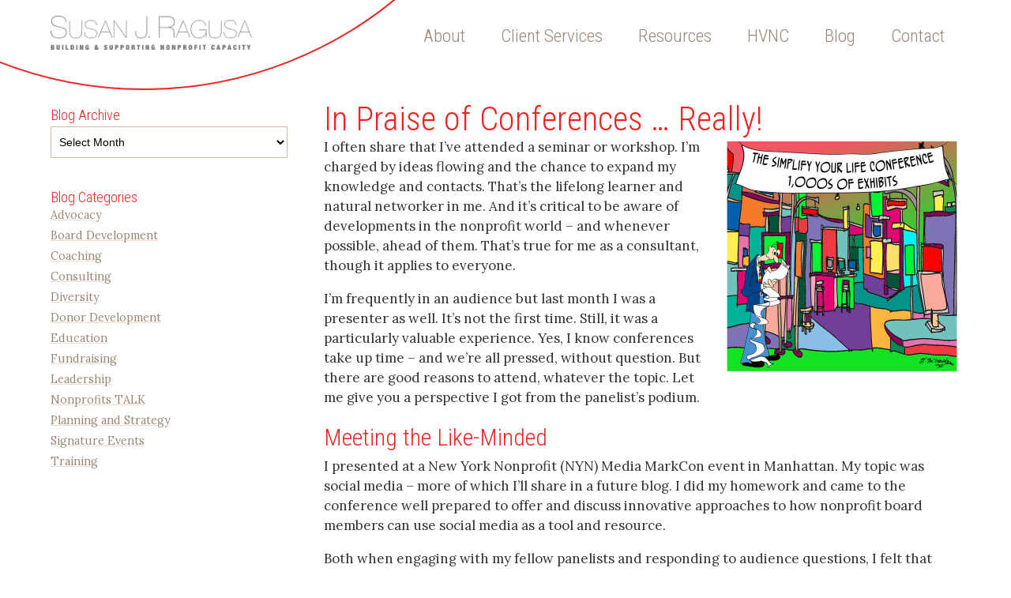

--- FILE ---
content_type: text/html; charset=UTF-8
request_url: https://susanjragusa.com/in-praise-of-conferences-really/
body_size: 8724
content:
<!DOCTYPE html>
<html lang="en" class="post-template-default single single-post postid-4008 single-format-standard elementor-default">
<head>

	<meta charset="utf-8">
	<meta name="viewport" content="width=device-width">
	<title>In Praise of Conferences … Really! - Susan J. Ragusa</title>
	
	<meta name='robots' content='index, follow, max-image-preview:large, max-snippet:-1, max-video-preview:-1' />

	<!-- This site is optimized with the Yoast SEO plugin v17.9 - https://yoast.com/wordpress/plugins/seo/ -->
	<link rel="canonical" href="https://susanjragusa.com/in-praise-of-conferences-really/" />
	<meta property="og:locale" content="en_US" />
	<meta property="og:type" content="article" />
	<meta property="og:title" content="In Praise of Conferences … Really! - Susan J. Ragusa" />
	<meta property="og:description" content="I often share that I’ve attended a seminar or workshop. I’m charged by ideas flowing and the chance to expand my knowledge and contacts. That’s the lifelong learner and natural networker in me. And it’s critical to be aware of developments in the nonprofit world – and whenever possible, ahead of them. That’s true for [&hellip;]" />
	<meta property="og:url" content="https://susanjragusa.com/in-praise-of-conferences-really/" />
	<meta property="og:site_name" content="Susan J. Ragusa" />
	<meta property="article:published_time" content="2015-10-18T16:16:05+00:00" />
	<meta property="article:modified_time" content="2017-10-04T00:06:49+00:00" />
	<meta property="og:image" content="https://susanjragusa.com/wp-content/uploads/260387_tmcn4486_hi-300x300.jpg" />
	<meta name="twitter:card" content="summary" />
	<meta name="twitter:label1" content="Written by" />
	<meta name="twitter:data1" content="susanjragusa" />
	<meta name="twitter:label2" content="Est. reading time" />
	<meta name="twitter:data2" content="3 minutes" />
	<script type="application/ld+json" class="yoast-schema-graph">{"@context":"https://schema.org","@graph":[{"@type":"WebSite","@id":"https://susanjragusa.com/#website","url":"https://susanjragusa.com/","name":"Susan J. Ragusa","description":"Enabling Nonprofits to Thrive","potentialAction":[{"@type":"SearchAction","target":{"@type":"EntryPoint","urlTemplate":"https://susanjragusa.com/?s={search_term_string}"},"query-input":"required name=search_term_string"}],"inLanguage":"en-US"},{"@type":"ImageObject","@id":"https://susanjragusa.com/in-praise-of-conferences-really/#primaryimage","inLanguage":"en-US","url":"https://susanjragusa.com/wp-content/uploads/260387_tmcn4486_hi-300x300.jpg","contentUrl":"https://susanjragusa.com/wp-content/uploads/260387_tmcn4486_hi-300x300.jpg"},{"@type":"WebPage","@id":"https://susanjragusa.com/in-praise-of-conferences-really/#webpage","url":"https://susanjragusa.com/in-praise-of-conferences-really/","name":"In Praise of Conferences \u2026 Really! - Susan J. Ragusa","isPartOf":{"@id":"https://susanjragusa.com/#website"},"primaryImageOfPage":{"@id":"https://susanjragusa.com/in-praise-of-conferences-really/#primaryimage"},"datePublished":"2015-10-18T16:16:05+00:00","dateModified":"2017-10-04T00:06:49+00:00","author":{"@id":"https://susanjragusa.com/#/schema/person/d5ca3bf846f51b2e81a5ad8e118667da"},"breadcrumb":{"@id":"https://susanjragusa.com/in-praise-of-conferences-really/#breadcrumb"},"inLanguage":"en-US","potentialAction":[{"@type":"ReadAction","target":["https://susanjragusa.com/in-praise-of-conferences-really/"]}]},{"@type":"BreadcrumbList","@id":"https://susanjragusa.com/in-praise-of-conferences-really/#breadcrumb","itemListElement":[{"@type":"ListItem","position":1,"name":"Home","item":"https://susanjragusa.com/"},{"@type":"ListItem","position":2,"name":"Blog","item":"https://susanjragusa.com/blog/"},{"@type":"ListItem","position":3,"name":"In Praise of Conferences \u2026 Really!"}]},{"@type":"Person","@id":"https://susanjragusa.com/#/schema/person/d5ca3bf846f51b2e81a5ad8e118667da","name":"susanjragusa","image":{"@type":"ImageObject","@id":"https://susanjragusa.com/#personlogo","inLanguage":"en-US","url":"https://secure.gravatar.com/avatar/aac383394105b483b8bf860c15da2400?s=96&d=mm&r=g","contentUrl":"https://secure.gravatar.com/avatar/aac383394105b483b8bf860c15da2400?s=96&d=mm&r=g","caption":"susanjragusa"},"url":"https://susanjragusa.com/author/susanjragusa/"}]}</script>
	<!-- / Yoast SEO plugin. -->


<link rel='dns-prefetch' href='//ajax.googleapis.com' />
<link rel='dns-prefetch' href='//fonts.googleapis.com' />
<link rel='dns-prefetch' href='//use.fontawesome.com' />
<link rel='dns-prefetch' href='//s.w.org' />
<link rel="alternate" type="application/rss+xml" title="Susan J. Ragusa &raquo; In Praise of Conferences … Really! Comments Feed" href="https://susanjragusa.com/in-praise-of-conferences-really/feed/" />
		<!-- This site uses the Google Analytics by MonsterInsights plugin v9.11.1 - Using Analytics tracking - https://www.monsterinsights.com/ -->
		<!-- Note: MonsterInsights is not currently configured on this site. The site owner needs to authenticate with Google Analytics in the MonsterInsights settings panel. -->
					<!-- No tracking code set -->
				<!-- / Google Analytics by MonsterInsights -->
		<script type="text/javascript">
window._wpemojiSettings = {"baseUrl":"https:\/\/s.w.org\/images\/core\/emoji\/13.1.0\/72x72\/","ext":".png","svgUrl":"https:\/\/s.w.org\/images\/core\/emoji\/13.1.0\/svg\/","svgExt":".svg","source":{"concatemoji":"https:\/\/susanjragusa.com\/wp-includes\/js\/wp-emoji-release.min.js?ver=5.9.12"}};
/*! This file is auto-generated */
!function(e,a,t){var n,r,o,i=a.createElement("canvas"),p=i.getContext&&i.getContext("2d");function s(e,t){var a=String.fromCharCode;p.clearRect(0,0,i.width,i.height),p.fillText(a.apply(this,e),0,0);e=i.toDataURL();return p.clearRect(0,0,i.width,i.height),p.fillText(a.apply(this,t),0,0),e===i.toDataURL()}function c(e){var t=a.createElement("script");t.src=e,t.defer=t.type="text/javascript",a.getElementsByTagName("head")[0].appendChild(t)}for(o=Array("flag","emoji"),t.supports={everything:!0,everythingExceptFlag:!0},r=0;r<o.length;r++)t.supports[o[r]]=function(e){if(!p||!p.fillText)return!1;switch(p.textBaseline="top",p.font="600 32px Arial",e){case"flag":return s([127987,65039,8205,9895,65039],[127987,65039,8203,9895,65039])?!1:!s([55356,56826,55356,56819],[55356,56826,8203,55356,56819])&&!s([55356,57332,56128,56423,56128,56418,56128,56421,56128,56430,56128,56423,56128,56447],[55356,57332,8203,56128,56423,8203,56128,56418,8203,56128,56421,8203,56128,56430,8203,56128,56423,8203,56128,56447]);case"emoji":return!s([10084,65039,8205,55357,56613],[10084,65039,8203,55357,56613])}return!1}(o[r]),t.supports.everything=t.supports.everything&&t.supports[o[r]],"flag"!==o[r]&&(t.supports.everythingExceptFlag=t.supports.everythingExceptFlag&&t.supports[o[r]]);t.supports.everythingExceptFlag=t.supports.everythingExceptFlag&&!t.supports.flag,t.DOMReady=!1,t.readyCallback=function(){t.DOMReady=!0},t.supports.everything||(n=function(){t.readyCallback()},a.addEventListener?(a.addEventListener("DOMContentLoaded",n,!1),e.addEventListener("load",n,!1)):(e.attachEvent("onload",n),a.attachEvent("onreadystatechange",function(){"complete"===a.readyState&&t.readyCallback()})),(n=t.source||{}).concatemoji?c(n.concatemoji):n.wpemoji&&n.twemoji&&(c(n.twemoji),c(n.wpemoji)))}(window,document,window._wpemojiSettings);
</script>
<style type="text/css">
img.wp-smiley,
img.emoji {
	display: inline !important;
	border: none !important;
	box-shadow: none !important;
	height: 1em !important;
	width: 1em !important;
	margin: 0 0.07em !important;
	vertical-align: -0.1em !important;
	background: none !important;
	padding: 0 !important;
}
</style>
	<link rel='stylesheet' id='wp-block-library-css'  href='https://susanjragusa.com/wp-includes/css/dist/block-library/style.min.css?ver=5.9.12' type='text/css' media='all' />
<style id='global-styles-inline-css' type='text/css'>
body{--wp--preset--color--black: #000000;--wp--preset--color--cyan-bluish-gray: #abb8c3;--wp--preset--color--white: #ffffff;--wp--preset--color--pale-pink: #f78da7;--wp--preset--color--vivid-red: #cf2e2e;--wp--preset--color--luminous-vivid-orange: #ff6900;--wp--preset--color--luminous-vivid-amber: #fcb900;--wp--preset--color--light-green-cyan: #7bdcb5;--wp--preset--color--vivid-green-cyan: #00d084;--wp--preset--color--pale-cyan-blue: #8ed1fc;--wp--preset--color--vivid-cyan-blue: #0693e3;--wp--preset--color--vivid-purple: #9b51e0;--wp--preset--gradient--vivid-cyan-blue-to-vivid-purple: linear-gradient(135deg,rgba(6,147,227,1) 0%,rgb(155,81,224) 100%);--wp--preset--gradient--light-green-cyan-to-vivid-green-cyan: linear-gradient(135deg,rgb(122,220,180) 0%,rgb(0,208,130) 100%);--wp--preset--gradient--luminous-vivid-amber-to-luminous-vivid-orange: linear-gradient(135deg,rgba(252,185,0,1) 0%,rgba(255,105,0,1) 100%);--wp--preset--gradient--luminous-vivid-orange-to-vivid-red: linear-gradient(135deg,rgba(255,105,0,1) 0%,rgb(207,46,46) 100%);--wp--preset--gradient--very-light-gray-to-cyan-bluish-gray: linear-gradient(135deg,rgb(238,238,238) 0%,rgb(169,184,195) 100%);--wp--preset--gradient--cool-to-warm-spectrum: linear-gradient(135deg,rgb(74,234,220) 0%,rgb(151,120,209) 20%,rgb(207,42,186) 40%,rgb(238,44,130) 60%,rgb(251,105,98) 80%,rgb(254,248,76) 100%);--wp--preset--gradient--blush-light-purple: linear-gradient(135deg,rgb(255,206,236) 0%,rgb(152,150,240) 100%);--wp--preset--gradient--blush-bordeaux: linear-gradient(135deg,rgb(254,205,165) 0%,rgb(254,45,45) 50%,rgb(107,0,62) 100%);--wp--preset--gradient--luminous-dusk: linear-gradient(135deg,rgb(255,203,112) 0%,rgb(199,81,192) 50%,rgb(65,88,208) 100%);--wp--preset--gradient--pale-ocean: linear-gradient(135deg,rgb(255,245,203) 0%,rgb(182,227,212) 50%,rgb(51,167,181) 100%);--wp--preset--gradient--electric-grass: linear-gradient(135deg,rgb(202,248,128) 0%,rgb(113,206,126) 100%);--wp--preset--gradient--midnight: linear-gradient(135deg,rgb(2,3,129) 0%,rgb(40,116,252) 100%);--wp--preset--duotone--dark-grayscale: url('#wp-duotone-dark-grayscale');--wp--preset--duotone--grayscale: url('#wp-duotone-grayscale');--wp--preset--duotone--purple-yellow: url('#wp-duotone-purple-yellow');--wp--preset--duotone--blue-red: url('#wp-duotone-blue-red');--wp--preset--duotone--midnight: url('#wp-duotone-midnight');--wp--preset--duotone--magenta-yellow: url('#wp-duotone-magenta-yellow');--wp--preset--duotone--purple-green: url('#wp-duotone-purple-green');--wp--preset--duotone--blue-orange: url('#wp-duotone-blue-orange');--wp--preset--font-size--small: 13px;--wp--preset--font-size--medium: 20px;--wp--preset--font-size--large: 36px;--wp--preset--font-size--x-large: 42px;}.has-black-color{color: var(--wp--preset--color--black) !important;}.has-cyan-bluish-gray-color{color: var(--wp--preset--color--cyan-bluish-gray) !important;}.has-white-color{color: var(--wp--preset--color--white) !important;}.has-pale-pink-color{color: var(--wp--preset--color--pale-pink) !important;}.has-vivid-red-color{color: var(--wp--preset--color--vivid-red) !important;}.has-luminous-vivid-orange-color{color: var(--wp--preset--color--luminous-vivid-orange) !important;}.has-luminous-vivid-amber-color{color: var(--wp--preset--color--luminous-vivid-amber) !important;}.has-light-green-cyan-color{color: var(--wp--preset--color--light-green-cyan) !important;}.has-vivid-green-cyan-color{color: var(--wp--preset--color--vivid-green-cyan) !important;}.has-pale-cyan-blue-color{color: var(--wp--preset--color--pale-cyan-blue) !important;}.has-vivid-cyan-blue-color{color: var(--wp--preset--color--vivid-cyan-blue) !important;}.has-vivid-purple-color{color: var(--wp--preset--color--vivid-purple) !important;}.has-black-background-color{background-color: var(--wp--preset--color--black) !important;}.has-cyan-bluish-gray-background-color{background-color: var(--wp--preset--color--cyan-bluish-gray) !important;}.has-white-background-color{background-color: var(--wp--preset--color--white) !important;}.has-pale-pink-background-color{background-color: var(--wp--preset--color--pale-pink) !important;}.has-vivid-red-background-color{background-color: var(--wp--preset--color--vivid-red) !important;}.has-luminous-vivid-orange-background-color{background-color: var(--wp--preset--color--luminous-vivid-orange) !important;}.has-luminous-vivid-amber-background-color{background-color: var(--wp--preset--color--luminous-vivid-amber) !important;}.has-light-green-cyan-background-color{background-color: var(--wp--preset--color--light-green-cyan) !important;}.has-vivid-green-cyan-background-color{background-color: var(--wp--preset--color--vivid-green-cyan) !important;}.has-pale-cyan-blue-background-color{background-color: var(--wp--preset--color--pale-cyan-blue) !important;}.has-vivid-cyan-blue-background-color{background-color: var(--wp--preset--color--vivid-cyan-blue) !important;}.has-vivid-purple-background-color{background-color: var(--wp--preset--color--vivid-purple) !important;}.has-black-border-color{border-color: var(--wp--preset--color--black) !important;}.has-cyan-bluish-gray-border-color{border-color: var(--wp--preset--color--cyan-bluish-gray) !important;}.has-white-border-color{border-color: var(--wp--preset--color--white) !important;}.has-pale-pink-border-color{border-color: var(--wp--preset--color--pale-pink) !important;}.has-vivid-red-border-color{border-color: var(--wp--preset--color--vivid-red) !important;}.has-luminous-vivid-orange-border-color{border-color: var(--wp--preset--color--luminous-vivid-orange) !important;}.has-luminous-vivid-amber-border-color{border-color: var(--wp--preset--color--luminous-vivid-amber) !important;}.has-light-green-cyan-border-color{border-color: var(--wp--preset--color--light-green-cyan) !important;}.has-vivid-green-cyan-border-color{border-color: var(--wp--preset--color--vivid-green-cyan) !important;}.has-pale-cyan-blue-border-color{border-color: var(--wp--preset--color--pale-cyan-blue) !important;}.has-vivid-cyan-blue-border-color{border-color: var(--wp--preset--color--vivid-cyan-blue) !important;}.has-vivid-purple-border-color{border-color: var(--wp--preset--color--vivid-purple) !important;}.has-vivid-cyan-blue-to-vivid-purple-gradient-background{background: var(--wp--preset--gradient--vivid-cyan-blue-to-vivid-purple) !important;}.has-light-green-cyan-to-vivid-green-cyan-gradient-background{background: var(--wp--preset--gradient--light-green-cyan-to-vivid-green-cyan) !important;}.has-luminous-vivid-amber-to-luminous-vivid-orange-gradient-background{background: var(--wp--preset--gradient--luminous-vivid-amber-to-luminous-vivid-orange) !important;}.has-luminous-vivid-orange-to-vivid-red-gradient-background{background: var(--wp--preset--gradient--luminous-vivid-orange-to-vivid-red) !important;}.has-very-light-gray-to-cyan-bluish-gray-gradient-background{background: var(--wp--preset--gradient--very-light-gray-to-cyan-bluish-gray) !important;}.has-cool-to-warm-spectrum-gradient-background{background: var(--wp--preset--gradient--cool-to-warm-spectrum) !important;}.has-blush-light-purple-gradient-background{background: var(--wp--preset--gradient--blush-light-purple) !important;}.has-blush-bordeaux-gradient-background{background: var(--wp--preset--gradient--blush-bordeaux) !important;}.has-luminous-dusk-gradient-background{background: var(--wp--preset--gradient--luminous-dusk) !important;}.has-pale-ocean-gradient-background{background: var(--wp--preset--gradient--pale-ocean) !important;}.has-electric-grass-gradient-background{background: var(--wp--preset--gradient--electric-grass) !important;}.has-midnight-gradient-background{background: var(--wp--preset--gradient--midnight) !important;}.has-small-font-size{font-size: var(--wp--preset--font-size--small) !important;}.has-medium-font-size{font-size: var(--wp--preset--font-size--medium) !important;}.has-large-font-size{font-size: var(--wp--preset--font-size--large) !important;}.has-x-large-font-size{font-size: var(--wp--preset--font-size--x-large) !important;}
</style>
<link rel='stylesheet' id='fb0dfa1dd-css'  href='https://susanjragusa.com/wp-content/uploads/essential-addons-elementor/734e5f942.min.css?ver=1769018915' type='text/css' media='all' />
<link rel='stylesheet' id='google-fonts-css'  href='//fonts.googleapis.com/css?family=Droid+Sans%3A400%2C700&#038;ver=5.9.12' type='text/css' media='all' />
<link rel='stylesheet' id='font-awesome-css'  href='https://susanjragusa.com/wp-content/plugins/elementor/assets/lib/font-awesome/css/font-awesome.min.css?ver=4.7.0' type='text/css' media='all' />
<link rel='stylesheet' id='style-css'  href='https://susanjragusa.com/wp-content/themes/queryblank/style.css?ver=5.9.12' type='text/css' media='all' />
<link rel='stylesheet' id='bfa-font-awesome-css'  href='https://use.fontawesome.com/releases/v5.15.4/css/all.css?ver=2.0.1' type='text/css' media='all' />
<link rel='stylesheet' id='bfa-font-awesome-v4-shim-css'  href='https://use.fontawesome.com/releases/v5.15.4/css/v4-shims.css?ver=2.0.1' type='text/css' media='all' />
<style id='bfa-font-awesome-v4-shim-inline-css' type='text/css'>

			@font-face {
				font-family: 'FontAwesome';
				src: url('https://use.fontawesome.com/releases/v5.15.4/webfonts/fa-brands-400.eot'),
				url('https://use.fontawesome.com/releases/v5.15.4/webfonts/fa-brands-400.eot?#iefix') format('embedded-opentype'),
				url('https://use.fontawesome.com/releases/v5.15.4/webfonts/fa-brands-400.woff2') format('woff2'),
				url('https://use.fontawesome.com/releases/v5.15.4/webfonts/fa-brands-400.woff') format('woff'),
				url('https://use.fontawesome.com/releases/v5.15.4/webfonts/fa-brands-400.ttf') format('truetype'),
				url('https://use.fontawesome.com/releases/v5.15.4/webfonts/fa-brands-400.svg#fontawesome') format('svg');
			}

			@font-face {
				font-family: 'FontAwesome';
				src: url('https://use.fontawesome.com/releases/v5.15.4/webfonts/fa-solid-900.eot'),
				url('https://use.fontawesome.com/releases/v5.15.4/webfonts/fa-solid-900.eot?#iefix') format('embedded-opentype'),
				url('https://use.fontawesome.com/releases/v5.15.4/webfonts/fa-solid-900.woff2') format('woff2'),
				url('https://use.fontawesome.com/releases/v5.15.4/webfonts/fa-solid-900.woff') format('woff'),
				url('https://use.fontawesome.com/releases/v5.15.4/webfonts/fa-solid-900.ttf') format('truetype'),
				url('https://use.fontawesome.com/releases/v5.15.4/webfonts/fa-solid-900.svg#fontawesome') format('svg');
			}

			@font-face {
				font-family: 'FontAwesome';
				src: url('https://use.fontawesome.com/releases/v5.15.4/webfonts/fa-regular-400.eot'),
				url('https://use.fontawesome.com/releases/v5.15.4/webfonts/fa-regular-400.eot?#iefix') format('embedded-opentype'),
				url('https://use.fontawesome.com/releases/v5.15.4/webfonts/fa-regular-400.woff2') format('woff2'),
				url('https://use.fontawesome.com/releases/v5.15.4/webfonts/fa-regular-400.woff') format('woff'),
				url('https://use.fontawesome.com/releases/v5.15.4/webfonts/fa-regular-400.ttf') format('truetype'),
				url('https://use.fontawesome.com/releases/v5.15.4/webfonts/fa-regular-400.svg#fontawesome') format('svg');
				unicode-range: U+F004-F005,U+F007,U+F017,U+F022,U+F024,U+F02E,U+F03E,U+F044,U+F057-F059,U+F06E,U+F070,U+F075,U+F07B-F07C,U+F080,U+F086,U+F089,U+F094,U+F09D,U+F0A0,U+F0A4-F0A7,U+F0C5,U+F0C7-F0C8,U+F0E0,U+F0EB,U+F0F3,U+F0F8,U+F0FE,U+F111,U+F118-F11A,U+F11C,U+F133,U+F144,U+F146,U+F14A,U+F14D-F14E,U+F150-F152,U+F15B-F15C,U+F164-F165,U+F185-F186,U+F191-F192,U+F1AD,U+F1C1-F1C9,U+F1CD,U+F1D8,U+F1E3,U+F1EA,U+F1F6,U+F1F9,U+F20A,U+F247-F249,U+F24D,U+F254-F25B,U+F25D,U+F267,U+F271-F274,U+F279,U+F28B,U+F28D,U+F2B5-F2B6,U+F2B9,U+F2BB,U+F2BD,U+F2C1-F2C2,U+F2D0,U+F2D2,U+F2DC,U+F2ED,U+F328,U+F358-F35B,U+F3A5,U+F3D1,U+F410,U+F4AD;
			}
		
</style>
<script type='text/javascript' src='//ajax.googleapis.com/ajax/libs/jquery/3.2.1/jquery.min.js?ver=5.9.12' id='jquery-js'></script>
<link rel="https://api.w.org/" href="https://susanjragusa.com/wp-json/" /><link rel="alternate" type="application/json" href="https://susanjragusa.com/wp-json/wp/v2/posts/4008" /><link rel="EditURI" type="application/rsd+xml" title="RSD" href="https://susanjragusa.com/xmlrpc.php?rsd" />
<link rel="wlwmanifest" type="application/wlwmanifest+xml" href="https://susanjragusa.com/wp-includes/wlwmanifest.xml" /> 
<meta name="generator" content="WordPress 5.9.12" />
<link rel='shortlink' href='https://susanjragusa.com/?p=4008' />
<link rel="alternate" type="application/json+oembed" href="https://susanjragusa.com/wp-json/oembed/1.0/embed?url=https%3A%2F%2Fsusanjragusa.com%2Fin-praise-of-conferences-really%2F" />
<link rel="alternate" type="text/xml+oembed" href="https://susanjragusa.com/wp-json/oembed/1.0/embed?url=https%3A%2F%2Fsusanjragusa.com%2Fin-praise-of-conferences-really%2F&#038;format=xml" />

	<link rel="shortcut icon" href="https://susanjragusa.com/wp-content/themes/queryblank/images/favicon.png">

</head>
<body data-rsssl=1>

<div id="wrap">

<header>

	<div id="whiteCircle"></div>
	<div id="redCircle"></div>

	<div class="container">
		<a id="logo" href="https://susanjragusa.com/" title="Susan J. Ragusa">
			<img class="big" src="https://susanjragusa.com/wp-content/uploads/logo-bsnc.png" alt="Susan J. Ragusa" />
			<img class="small" src="https://susanjragusa.com/wp-content/themes/queryblank/images/logo-sm.png" alt="Susan J. Ragusa" />
		</a>

		<span id="hamburger">
			<i class="fa fa-bars"></i>
			<i class="fa fa-times"></i>
		</span>

		<div id="nav">

			<div class="menu-main-menu-container"><ul id="menu-main-menu" class="menu"><li id="menu-item-4200" class="menu-item menu-item-type-post_type menu-item-object-page menu-item-home menu-item-4200"><a href="https://susanjragusa.com/">About</a></li>
<li id="menu-item-4202" class="menu-item menu-item-type-post_type menu-item-object-page menu-item-4202"><a href="https://susanjragusa.com/client-services/">Client Services</a></li>
<li id="menu-item-4204" class="menu-item menu-item-type-post_type menu-item-object-page menu-item-4204"><a href="https://susanjragusa.com/resources/">Resources</a></li>
<li id="menu-item-4580" class="menu-item menu-item-type-post_type menu-item-object-page menu-item-4580"><a href="https://susanjragusa.com/hvnc/">HVNC</a></li>
<li id="menu-item-4201" class="menu-item menu-item-type-post_type menu-item-object-page current_page_parent menu-item-4201"><a href="https://susanjragusa.com/blog/">Blog</a></li>
<li id="menu-item-4339" class="menu-item menu-item-type-post_type menu-item-object-page menu-item-4339"><a href="https://susanjragusa.com/contact/">Contact</a></li>
</ul></div>
		</div>
	</div>
		
</header><div class="entry-title">
	<div class="inner"><div class="container">
		<h1>Blog</h1>
	</div></div>
</div>

<div id="content">

<main>

	<div class="section White Normal"><div class="inner"><div class="container">

	<div id="mainSection">

		<div class="entry-content-wrap">

			
			<h1 class="post-title">In Praise of Conferences … Really!</h1>

			<abbr class="published" title="2015-10-18T16:16:05+0000">Posted: October 18, 2015</abbr>

			<div class="entry-content">
				<p><img loading="lazy" class="alignright size-medium wp-image-4011" src="https://susanjragusa.com/wp-content/uploads/260387_tmcn4486_hi-300x300.jpg" alt="260387_tmcn4486_hi" width="300" height="300" />I often share that I’ve attended a seminar or workshop. I’m charged by ideas flowing and the chance to expand my knowledge and contacts. That’s the lifelong learner and natural networker in me. And it’s critical to be aware of developments in the nonprofit world – and whenever possible, ahead of them. That’s true for me as a consultant, though it applies to everyone.</p>
<p>I’m frequently in an audience but last month I was a presenter as well. It’s not the first time. Still, it was a particularly valuable experience. Yes, I know conferences take up time – and we’re all pressed, without question. But there are good reasons to attend, whatever the topic. Let me give you a perspective I got from the panelist’s podium.</p>
<h2><strong>Meeting the Like-Minded</strong></h2>
<p>I presented at a New York Nonprofit (NYN) Media MarkCon event in Manhattan. My topic was social media – more of which I’ll share in a future blog. I did my homework and came to the conference well prepared to offer and discuss innovative approaches to how nonprofit board members can use social media as a tool and resource.</p>
<p>Both when engaging with my fellow panelists and responding to audience questions, I felt that great synergy of the like-minded coming together. There were different viewpoints, naturally, but everyone in the room had the common goal of getting new ideas and insights. Stop and consider the number of times that happens in a typical day. I’m not referring to what brings a staff together – the like-minded belief in your organization and mission. I mean interaction based on mutual interest that can spark everyone’s thinking and increase everybody’s knowledge. That’s what makes a conference time well spent and provides a dynamic takeaway worth the price of admission.</p>
<h2><strong>Agreeing to Disagree</strong></h2>
<p>The flip side is the opportunity for debate. Generally speaking, it’s acceptable at conferences and seminars to challenge ideas. Fundamentally they’re settings for learning. Others will consider your views based on the strength of your argument. I’m not saying anyone wants to be shouted down, but from what I’ve seen that rarely happens. It’s civil disagreement and it can help in sifting information to get at what’s accurate and valuable.</p>
<p>I’m as straightforward a panelist as I am sharing with you here. I state my honest views and always feel that frankness is welcomed. In fact, in our social media discussion, an audience member thanked me for being candid about the effectiveness of some platforms. Again, think about staff meetings or board meetings – who often speaks, who tends toward silence and how much actual discussion takes place. Obviously, it’s not comparing apples to apples. Internal meetings are not conference sessions. But the contrast can make the conference atmosphere feel all the more refreshing.</p>
<p>I’m not starting a conference service, so I have no hidden agenda. Though, full disclosure: I’d be happy to be part of more panels. For the chance to connect and learn, to exchange ideas and experiences thoughtfully and honestly – it’s a great way to spend a day!</p>
<p><em>Have a presentation need? Let’s talk!</em></p>
			</div>
		
		</div>

	</div>

	<div id="sidebar">
<div class="bg">

		<div id="primary" class="widget-area">
	<ul class="sid">
	<div id="archives-2" class="widget widget_archive"><h3 class="widget-title">Blog Archive</h3>		<label class="screen-reader-text" for="archives-dropdown-2">Blog Archive</label>
		<select id="archives-dropdown-2" name="archive-dropdown">
			
			<option value="">Select Month</option>
				<option value='https://susanjragusa.com/2018/09/'> September 2018 </option>
	<option value='https://susanjragusa.com/2018/06/'> June 2018 </option>
	<option value='https://susanjragusa.com/2017/12/'> December 2017 </option>
	<option value='https://susanjragusa.com/2017/11/'> November 2017 </option>
	<option value='https://susanjragusa.com/2017/10/'> October 2017 </option>
	<option value='https://susanjragusa.com/2017/08/'> August 2017 </option>
	<option value='https://susanjragusa.com/2017/07/'> July 2017 </option>
	<option value='https://susanjragusa.com/2017/05/'> May 2017 </option>
	<option value='https://susanjragusa.com/2016/12/'> December 2016 </option>
	<option value='https://susanjragusa.com/2016/08/'> August 2016 </option>
	<option value='https://susanjragusa.com/2016/06/'> June 2016 </option>
	<option value='https://susanjragusa.com/2016/05/'> May 2016 </option>
	<option value='https://susanjragusa.com/2016/04/'> April 2016 </option>
	<option value='https://susanjragusa.com/2016/02/'> February 2016 </option>
	<option value='https://susanjragusa.com/2016/01/'> January 2016 </option>
	<option value='https://susanjragusa.com/2015/12/'> December 2015 </option>
	<option value='https://susanjragusa.com/2015/11/'> November 2015 </option>
	<option value='https://susanjragusa.com/2015/10/'> October 2015 </option>
	<option value='https://susanjragusa.com/2015/09/'> September 2015 </option>
	<option value='https://susanjragusa.com/2015/08/'> August 2015 </option>
	<option value='https://susanjragusa.com/2015/07/'> July 2015 </option>
	<option value='https://susanjragusa.com/2015/06/'> June 2015 </option>
	<option value='https://susanjragusa.com/2015/05/'> May 2015 </option>
	<option value='https://susanjragusa.com/2015/04/'> April 2015 </option>
	<option value='https://susanjragusa.com/2015/02/'> February 2015 </option>
	<option value='https://susanjragusa.com/2015/01/'> January 2015 </option>
	<option value='https://susanjragusa.com/2014/12/'> December 2014 </option>
	<option value='https://susanjragusa.com/2014/11/'> November 2014 </option>
	<option value='https://susanjragusa.com/2014/10/'> October 2014 </option>
	<option value='https://susanjragusa.com/2014/09/'> September 2014 </option>
	<option value='https://susanjragusa.com/2014/08/'> August 2014 </option>
	<option value='https://susanjragusa.com/2014/07/'> July 2014 </option>
	<option value='https://susanjragusa.com/2014/06/'> June 2014 </option>
	<option value='https://susanjragusa.com/2014/05/'> May 2014 </option>
	<option value='https://susanjragusa.com/2014/04/'> April 2014 </option>
	<option value='https://susanjragusa.com/2014/02/'> February 2014 </option>
	<option value='https://susanjragusa.com/2014/01/'> January 2014 </option>
	<option value='https://susanjragusa.com/2013/12/'> December 2013 </option>
	<option value='https://susanjragusa.com/2013/11/'> November 2013 </option>
	<option value='https://susanjragusa.com/2013/10/'> October 2013 </option>
	<option value='https://susanjragusa.com/2013/08/'> August 2013 </option>
	<option value='https://susanjragusa.com/2013/06/'> June 2013 </option>

		</select>

<script type="text/javascript">
/* <![CDATA[ */
(function() {
	var dropdown = document.getElementById( "archives-dropdown-2" );
	function onSelectChange() {
		if ( dropdown.options[ dropdown.selectedIndex ].value !== '' ) {
			document.location.href = this.options[ this.selectedIndex ].value;
		}
	}
	dropdown.onchange = onSelectChange;
})();
/* ]]> */
</script>
			</div><div id="categories-2" class="widget widget_categories"><h3 class="widget-title">Blog Categories</h3>
			<ul>
					<li class="cat-item cat-item-11"><a href="https://susanjragusa.com/category/advocacy/">Advocacy</a>
</li>
	<li class="cat-item cat-item-3"><a href="https://susanjragusa.com/category/board-development/">Board Development</a>
</li>
	<li class="cat-item cat-item-4"><a href="https://susanjragusa.com/category/coaching/">Coaching</a>
</li>
	<li class="cat-item cat-item-21"><a href="https://susanjragusa.com/category/consulting/">Consulting</a>
</li>
	<li class="cat-item cat-item-12"><a href="https://susanjragusa.com/category/diversity/">Diversity</a>
</li>
	<li class="cat-item cat-item-5"><a href="https://susanjragusa.com/category/donor-development/">Donor Development</a>
</li>
	<li class="cat-item cat-item-6"><a href="https://susanjragusa.com/category/education/">Education</a>
</li>
	<li class="cat-item cat-item-7"><a href="https://susanjragusa.com/category/fundraising/">Fundraising</a>
</li>
	<li class="cat-item cat-item-8"><a href="https://susanjragusa.com/category/leadership/">Leadership</a>
</li>
	<li class="cat-item cat-item-46"><a href="https://susanjragusa.com/category/nonprofits-talk/">Nonprofits TALK</a>
</li>
	<li class="cat-item cat-item-9"><a href="https://susanjragusa.com/category/planning-and-strategy/">Planning and Strategy</a>
</li>
	<li class="cat-item cat-item-10"><a href="https://susanjragusa.com/category/signature-events/">Signature Events</a>
</li>
	<li class="cat-item cat-item-22"><a href="https://susanjragusa.com/category/training/">Training</a>
</li>
			</ul>

			</div>	</ul>
	</div>
	
</div>
</div>
	
	</div></div></div>

</main>

</div>
</div><!-- wrap -->
	
<footer>
	<div class="container">

		<div class="social">

			<a href="https://www.instagram.com/susanjragusa/" target="_blank" rel="noopener"><i class="fa fa-instagram fa- "></i></a>
			
			<a href="https://www.linkedin.com/in/susanjragusa/" target="_blank" rel="noopener"><i class="fa fa-linkedin fa- "></i></a>
			
			<a href="https://www.twitter.com/SusanJRagusa/" target="_blank" rel="noopener"><i class="fa fa-twitter fa- "></i></a>

			<a href="https://www.facebook.com/nonprofitstalk/" target="_blank" rel="noopener"><i class="fa fa-facebook fa- "></i></a>

		</div>
		
		<div class="menu-main-menu-container"><ul id="menu-main-menu-1" class="menu"><li class="menu-item menu-item-type-post_type menu-item-object-page menu-item-home menu-item-4200"><a href="https://susanjragusa.com/">About</a></li>
<li class="menu-item menu-item-type-post_type menu-item-object-page menu-item-4202"><a href="https://susanjragusa.com/client-services/">Client Services</a></li>
<li class="menu-item menu-item-type-post_type menu-item-object-page menu-item-4204"><a href="https://susanjragusa.com/resources/">Resources</a></li>
<li class="menu-item menu-item-type-post_type menu-item-object-page menu-item-4580"><a href="https://susanjragusa.com/hvnc/">HVNC</a></li>
<li class="menu-item menu-item-type-post_type menu-item-object-page current_page_parent menu-item-4201"><a href="https://susanjragusa.com/blog/">Blog</a></li>
<li class="menu-item menu-item-type-post_type menu-item-object-page menu-item-4339"><a href="https://susanjragusa.com/contact/">Contact</a></li>
</ul></div>
		<div class="credit">
			<strong>&copy; 2026 Susan J. Ragusa</strong><br />
				<div id="artCredit">
					<a href="http://querycreative.com" target="_blank" title="Hudson Valley Website &amp; Logo Design | Query Creative">Website design by Query Creative</a>
				</div>
		</div>
	</div>
</footer>

<script type='text/javascript' id='fb0dfa1dd-js-extra'>
/* <![CDATA[ */
var localize = {"ajaxurl":"https:\/\/susanjragusa.com\/wp-admin\/admin-ajax.php","nonce":"5fe30dd777","i18n":{"added":"Added ","compare":"Compare","loading":"Loading..."},"ParticleThemesData":{"default":"{\"particles\":{\"number\":{\"value\":160,\"density\":{\"enable\":true,\"value_area\":800}},\"color\":{\"value\":\"#ffffff\"},\"shape\":{\"type\":\"circle\",\"stroke\":{\"width\":0,\"color\":\"#000000\"},\"polygon\":{\"nb_sides\":5},\"image\":{\"src\":\"img\/github.svg\",\"width\":100,\"height\":100}},\"opacity\":{\"value\":0.5,\"random\":false,\"anim\":{\"enable\":false,\"speed\":1,\"opacity_min\":0.1,\"sync\":false}},\"size\":{\"value\":3,\"random\":true,\"anim\":{\"enable\":false,\"speed\":40,\"size_min\":0.1,\"sync\":false}},\"line_linked\":{\"enable\":true,\"distance\":150,\"color\":\"#ffffff\",\"opacity\":0.4,\"width\":1},\"move\":{\"enable\":true,\"speed\":6,\"direction\":\"none\",\"random\":false,\"straight\":false,\"out_mode\":\"out\",\"bounce\":false,\"attract\":{\"enable\":false,\"rotateX\":600,\"rotateY\":1200}}},\"interactivity\":{\"detect_on\":\"canvas\",\"events\":{\"onhover\":{\"enable\":true,\"mode\":\"repulse\"},\"onclick\":{\"enable\":true,\"mode\":\"push\"},\"resize\":true},\"modes\":{\"grab\":{\"distance\":400,\"line_linked\":{\"opacity\":1}},\"bubble\":{\"distance\":400,\"size\":40,\"duration\":2,\"opacity\":8,\"speed\":3},\"repulse\":{\"distance\":200,\"duration\":0.4},\"push\":{\"particles_nb\":4},\"remove\":{\"particles_nb\":2}}},\"retina_detect\":true}","nasa":"{\"particles\":{\"number\":{\"value\":250,\"density\":{\"enable\":true,\"value_area\":800}},\"color\":{\"value\":\"#ffffff\"},\"shape\":{\"type\":\"circle\",\"stroke\":{\"width\":0,\"color\":\"#000000\"},\"polygon\":{\"nb_sides\":5},\"image\":{\"src\":\"img\/github.svg\",\"width\":100,\"height\":100}},\"opacity\":{\"value\":1,\"random\":true,\"anim\":{\"enable\":true,\"speed\":1,\"opacity_min\":0,\"sync\":false}},\"size\":{\"value\":3,\"random\":true,\"anim\":{\"enable\":false,\"speed\":4,\"size_min\":0.3,\"sync\":false}},\"line_linked\":{\"enable\":false,\"distance\":150,\"color\":\"#ffffff\",\"opacity\":0.4,\"width\":1},\"move\":{\"enable\":true,\"speed\":1,\"direction\":\"none\",\"random\":true,\"straight\":false,\"out_mode\":\"out\",\"bounce\":false,\"attract\":{\"enable\":false,\"rotateX\":600,\"rotateY\":600}}},\"interactivity\":{\"detect_on\":\"canvas\",\"events\":{\"onhover\":{\"enable\":true,\"mode\":\"bubble\"},\"onclick\":{\"enable\":true,\"mode\":\"repulse\"},\"resize\":true},\"modes\":{\"grab\":{\"distance\":400,\"line_linked\":{\"opacity\":1}},\"bubble\":{\"distance\":250,\"size\":0,\"duration\":2,\"opacity\":0,\"speed\":3},\"repulse\":{\"distance\":400,\"duration\":0.4},\"push\":{\"particles_nb\":4},\"remove\":{\"particles_nb\":2}}},\"retina_detect\":true}","bubble":"{\"particles\":{\"number\":{\"value\":15,\"density\":{\"enable\":true,\"value_area\":800}},\"color\":{\"value\":\"#1b1e34\"},\"shape\":{\"type\":\"polygon\",\"stroke\":{\"width\":0,\"color\":\"#000\"},\"polygon\":{\"nb_sides\":6},\"image\":{\"src\":\"img\/github.svg\",\"width\":100,\"height\":100}},\"opacity\":{\"value\":0.3,\"random\":true,\"anim\":{\"enable\":false,\"speed\":1,\"opacity_min\":0.1,\"sync\":false}},\"size\":{\"value\":50,\"random\":false,\"anim\":{\"enable\":true,\"speed\":10,\"size_min\":40,\"sync\":false}},\"line_linked\":{\"enable\":false,\"distance\":200,\"color\":\"#ffffff\",\"opacity\":1,\"width\":2},\"move\":{\"enable\":true,\"speed\":8,\"direction\":\"none\",\"random\":false,\"straight\":false,\"out_mode\":\"out\",\"bounce\":false,\"attract\":{\"enable\":false,\"rotateX\":600,\"rotateY\":1200}}},\"interactivity\":{\"detect_on\":\"canvas\",\"events\":{\"onhover\":{\"enable\":false,\"mode\":\"grab\"},\"onclick\":{\"enable\":false,\"mode\":\"push\"},\"resize\":true},\"modes\":{\"grab\":{\"distance\":400,\"line_linked\":{\"opacity\":1}},\"bubble\":{\"distance\":400,\"size\":40,\"duration\":2,\"opacity\":8,\"speed\":3},\"repulse\":{\"distance\":200,\"duration\":0.4},\"push\":{\"particles_nb\":4},\"remove\":{\"particles_nb\":2}}},\"retina_detect\":true}","snow":"{\"particles\":{\"number\":{\"value\":450,\"density\":{\"enable\":true,\"value_area\":800}},\"color\":{\"value\":\"#fff\"},\"shape\":{\"type\":\"circle\",\"stroke\":{\"width\":0,\"color\":\"#000000\"},\"polygon\":{\"nb_sides\":5},\"image\":{\"src\":\"img\/github.svg\",\"width\":100,\"height\":100}},\"opacity\":{\"value\":0.5,\"random\":true,\"anim\":{\"enable\":false,\"speed\":1,\"opacity_min\":0.1,\"sync\":false}},\"size\":{\"value\":5,\"random\":true,\"anim\":{\"enable\":false,\"speed\":40,\"size_min\":0.1,\"sync\":false}},\"line_linked\":{\"enable\":false,\"distance\":500,\"color\":\"#ffffff\",\"opacity\":0.4,\"width\":2},\"move\":{\"enable\":true,\"speed\":6,\"direction\":\"bottom\",\"random\":false,\"straight\":false,\"out_mode\":\"out\",\"bounce\":false,\"attract\":{\"enable\":false,\"rotateX\":600,\"rotateY\":1200}}},\"interactivity\":{\"detect_on\":\"canvas\",\"events\":{\"onhover\":{\"enable\":true,\"mode\":\"bubble\"},\"onclick\":{\"enable\":true,\"mode\":\"repulse\"},\"resize\":true},\"modes\":{\"grab\":{\"distance\":400,\"line_linked\":{\"opacity\":0.5}},\"bubble\":{\"distance\":400,\"size\":4,\"duration\":0.3,\"opacity\":1,\"speed\":3},\"repulse\":{\"distance\":200,\"duration\":0.4},\"push\":{\"particles_nb\":4},\"remove\":{\"particles_nb\":2}}},\"retina_detect\":true}","nyan_cat":"{\"particles\":{\"number\":{\"value\":150,\"density\":{\"enable\":false,\"value_area\":800}},\"color\":{\"value\":\"#ffffff\"},\"shape\":{\"type\":\"star\",\"stroke\":{\"width\":0,\"color\":\"#000000\"},\"polygon\":{\"nb_sides\":5},\"image\":{\"src\":\"http:\/\/wiki.lexisnexis.com\/academic\/images\/f\/fb\/Itunes_podcast_icon_300.jpg\",\"width\":100,\"height\":100}},\"opacity\":{\"value\":0.5,\"random\":false,\"anim\":{\"enable\":false,\"speed\":1,\"opacity_min\":0.1,\"sync\":false}},\"size\":{\"value\":4,\"random\":true,\"anim\":{\"enable\":false,\"speed\":40,\"size_min\":0.1,\"sync\":false}},\"line_linked\":{\"enable\":false,\"distance\":150,\"color\":\"#ffffff\",\"opacity\":0.4,\"width\":1},\"move\":{\"enable\":true,\"speed\":14,\"direction\":\"left\",\"random\":false,\"straight\":true,\"out_mode\":\"out\",\"bounce\":false,\"attract\":{\"enable\":false,\"rotateX\":600,\"rotateY\":1200}}},\"interactivity\":{\"detect_on\":\"canvas\",\"events\":{\"onhover\":{\"enable\":false,\"mode\":\"grab\"},\"onclick\":{\"enable\":true,\"mode\":\"repulse\"},\"resize\":true},\"modes\":{\"grab\":{\"distance\":200,\"line_linked\":{\"opacity\":1}},\"bubble\":{\"distance\":400,\"size\":40,\"duration\":2,\"opacity\":8,\"speed\":3},\"repulse\":{\"distance\":200,\"duration\":0.4},\"push\":{\"particles_nb\":4},\"remove\":{\"particles_nb\":2}}},\"retina_detect\":true}"},"eael_translate_text":{"required_text":"is a required field","invalid_text":"Invalid","billing_text":"Billing"},"eael_login_nonce":"de766010b2","eael_register_nonce":"7a20c26ca1"};
/* ]]> */
</script>
<script type='text/javascript' src='https://susanjragusa.com/wp-content/uploads/essential-addons-elementor/734e5f942.min.js?ver=1769018915' id='fb0dfa1dd-js'></script>

<script type="text/javascript">
jQuery(function($) {
	$('#hamburger').click(function() {
	  $(this).toggleClass('expanded').siblings('#nav').slideToggle().parents('header').toggleClass('expanded');
	});

	$(window).scroll(function() {
	if ($(this).scrollTop() > 1){  
	    $('header').addClass("sticky");
	  }
	  else{
	    $('header').removeClass("sticky");
	  }
	});
	
});
</script>

<!-- End Document
================================================== -->
</body>
</html>

--- FILE ---
content_type: text/css
request_url: https://susanjragusa.com/wp-content/themes/queryblank/style.css?ver=5.9.12
body_size: 5636
content:
@import url('https://fonts.googleapis.com/css?family=Lora:400,400i,700,700i|Roboto+Condensed:300');

a,abbr,acronym,address,applet,article,aside,audio,b,big,blockquote,body,canvas,caption,center,cite,code,dd,del,details,dfn,div,dl,dt,em,embed,fieldset,figcaption,figure,footer,form,h1,h2,h3,h4,h5,h6,header,hgroup,html,i,iframe,img,ins,kbd,label,legend,li,mark,menu,nav,object,ol,output,p,pre,q,ruby,s,samp,section,small,span,strike,strong,sub,summary,sup,table,tbody,td,tfoot,th,thead,time,tr,tt,u,ul,var,video{margin:0;padding:0;border:0;font:inherit;vertical-align:baseline}article,aside,details,figcaption,figure,footer,header,hgroup,menu,nav,section{display:block}body{line-height:1}ol,ul{list-style:none}blockquote,q{quotes:none}blockquote:after,blockquote:before,q:after,q:before{content:'';content:none}table{border-collapse:collapse;border-spacing:0}

body, input, textarea {
	font-size: 17px;
	line-height: 25px;
	font-family: 'Lora', serif;
	color: #333;
}

h1, h2, h3, h4, h5, h6 { line-height: 1.3em; }

h1, h2, h3, #nav, footer .menu,
.su-button, .button, input[type=submit], input[type=button] {
	font-family: 'Roboto Condensed', sans-serif;
	font-weight: 300;
	color: #E22;
	line-height: 1.1em;
}

h1 strong,
h2 strong,
h3 strong,
h4 strong,
h5 strong,
h6 strong { font-weight: 300; }

h1 { font-size: 2.5em; margin: 0 0 .5em; }
h2 { font-size: 1.75em; }
h3 { font-size: 1.25em; }
h4 { font-size: 1.25em; }
h5 { font-size: .85em; text-transform: uppercase; letter-spacing: 3px; }
h6 { font-size: .85em; color: #AAA; font-style: italic; }
h2, h3, h4, h5, h6 { margin: .75em 0 .25em; }
h2:first-child, h3:first-child, h4:first-child, h5:first-child, h6:first-child,
.su-column h2:nth-child(2), .su-column h3:nth-child(2), .su-column h4:nth-child(2), .su-column h5:nth-child(2), .su-column h6:nth-child(2)
{ margin-top: 0; }

em, i { font-style: italic; }
strong, b { font-weight: bold; }

a, a:visited {
	color: #987;
	text-decoration: none;
	transition:.2s;
}

a:hover { color: #CBA; }

.alignleft { float: left; margin: 0 20px 20px 0; }
.alignright { float: right; margin: 0 0 20px 20px; }
.clear { clear: both; }
.textcenter { text-align: center; }

#content img.aligncenter { margin: auto; display: block; }
#content img { height: auto; }
#content img.size-full, #content .gallery img, #content #fancy_content img { max-width: 100%; }

/* ----- BUTTON & INPUT ----- */

.su-button, .button, input[type=submit], input[type=button] {
	color: #E22 !important;
	background-color: transparent !important;
	display: inline-block;
	text-align: center;
	padding: 6px 22px;
	min-width: 100px;
	text-transform: uppercase;
	font-size: 1em !important;
	line-height: inherit !important;
	border: 2px solid #E22 !important;
	border-radius: 0 !important;
	cursor: pointer;
	transition:.2s;
	position: relative;
}

.su-button span { line-height: inherit !important; line-height: inherit !important; color: inherit !important; padding: 0 !important; text-shadow: none !important; border: none !important; -o-transition: none !important; -ie-transition: none !important; -moz-transition: none !important; -webkit-transition: none !important;}
.su-button:hover, .button:hover, input[type=submit]:hover, input[type=button]:hover { color: #FFF !important; background-color: #E22 !important; -ms-filter: "progid:DXImageTransform.Microsoft.Alpha(Opacity=100)" !important; filter: alpha(opacity=100) !important; -moz-opacity: 1.0 !important; -khtml-opacity: 1.0 !important; opacity: 1.0 !important; }
.su-button:active, .button:active, input[type=submit]:active, input[type=button]:active { top: 2px; }

.gform_wrapper .gform_body .ginput_complex.ginput_container.has_first_name.has_last_name span.name_last input[type=text], .gform_wrapper .gform_body .ginput_complex .ginput_full input[type=text], .gform_wrapper .gform_body input[type=text], .gform_wrapper .gform_body input[type=url], .gform_wrapper .gform_body input[type=email], .gform_wrapper .gform_body input[type=tel], .gform_wrapper .gform_body input[type=number], .gform_wrapper .gform_body input[type=password], .gform_wrapper .gform_body select, .gform_wrapper .gform_body textarea, .gform_wrapper .gform_body .field_name_first input, .gform_wrapper .gform_body .ginput_complex .ginput_left input, .gform_wrapper .gform_body .ginput_complex input[type=text], .gform_wrapper .gform_body .ginput_complex input[type=url], .gform_wrapper .gform_body .ginput_complex input[type=email], .gform_wrapper .gform_body .ginput_complex input[type=tel], .gform_wrapper .gform_body .ginput_complex input[type=number], .gform_wrapper .gform_body .ginput_complex input[type=password], .gform_wrapper .gform_body .ginput_complex select, .gform_wrapper .gform_body .top_label li.gfield.gf_left_half input.medium, .gform_wrapper .gform_body .top_label li.gfield.gf_left_half input.large, .gform_wrapper .gform_body .top_label li.gfield.gf_left_half select.medium, .gform_wrapper .gform_body .top_label li.gfield.gf_left_half select.large, .gform_wrapper .gform_body .top_label li.gfield.gf_right_half input.medium, .gform_wrapper .gform_body .top_label li.gfield.gf_right_half input.large, .gform_wrapper .gform_body .top_label li.gfield.gf_right_half select.medium, .gform_wrapper .gform_body .top_label li.gfield.gf_right_half select.large, .gform_wrapper .gform_body .ginput_complex .ginput_right input[type=text], .gform_wrapper .gform_body .ginput_complex .ginput_right input[type=url], .gform_wrapper .gform_body .ginput_complex .ginput_right input[type=email], .gform_wrapper .gform_body .ginput_complex .ginput_right input[type=tel], .gform_wrapper .gform_body .ginput_complex .ginput_right input[type=number], .gform_wrapper .gform_body .ginput_complex .ginput_right input[type=password], .gform_wrapper .gform_body .ginput_complex .ginput_right select, .gform_wrapper .gform_body .ginput_complex .ginput_full input[type=text], .gform_wrapper .gform_body .ginput_complex .ginput_full input[type=url], .gform_wrapper .gform_body .ginput_complex .ginput_full input[type=email], .gform_wrapper .gform_body .ginput_complex .ginput_full input[type=tel], .gform_wrapper .gform_body .ginput_complex .ginput_full input[type=number], .gform_wrapper .gform_body .ginput_complex .ginput_full input[type=password], .gform_wrapper.gf_browser_chrome .ginput_complex select, .gform_wrapper.gf_browser_chrome .ginput_complex .ginput_right select, input[type=text], input[type=url], input[type=email], input[type=tel], input[type=number], input[type=password], select, textarea {
	font-size: inherit !important;
	line-height: inherit !important;
	border: 1px solid #CBA !important;
	background-color: #FFF !important;
	box-sizing:border-box;
	-moz-box-sizing:border-box;
	width: 100% !important;
	padding: 6px !important;
	margin-bottom: 0 !important;
	height: 40px;
}

.gform_wrapper { margin: 0 !important; max-width: 100% !important; }
.gform_wrapper .gform_body .gform_footer { padding: 0 !important; margin: 0 !important; }
.gform_wrapper .gform_body .top_label .gfield_label { margin-top: 0 !important; }
.gform_wrapper .gform_body .ginput_complex label, .gform_wrapper .gform_body .gfield_time_hour label, .gform_wrapper .gform_body .gfield_time_minute label, .gform_wrapper .gform_body .gfield_date_month label, .gform_wrapper .gform_body .gfield_date_day label, .gform_wrapper .gform_body .gfield_date_year label, .gform_wrapper .gform_body .instruction { margin: 0 !important; }
.gform_wrapper .gform_body ul { padding-left: 0 !important; }
.gform_wrapper.gf_browser_chrome .ginput_complex select, .gform_wrapper.gf_browser_chrome .ginput_complex .ginput_right select { padding: 7px !important; }
.gform_wrapper .gform_body { max-width: 100% !important; }
.gform_wrapper .gform_body .ginput_complex .ginput_left, .gform_wrapper .gform_body .ginput_complex .ginput_right { width: 49% !important; }
.gfield, .ginput_full, .ginput_left, .ginput_right { margin-bottom: 10px; }

.su-gmap { padding-bottom: 75% !important; }


#menu-main-menu::after, #nav::after, #header::after, #header .container::after, .section::after {
	content: "";
	display: block;
	clear: both;
	height: 0;
}


/* ---------- HEADER ---------- */

header {
	position: relative;
	z-index: 10000;
	position: fixed;
	top: 0;
	left: 0;
	width: 100%;
	padding: 20px 0;
	transition: .3s;
}

.admin-bar header { top: 32px; }

header .container::after {
	content: "";
	display: block;
	clear: both;
}

header.sticky {
	padding: 10px 0;
	box-shadow: 0 0 5px rgba(102, 85, 136, 0.25);
	background-color: #EED;
	overflow: hidden;
}

#logo {
	width: 25%;
	max-width: 255px;
	float: left;
	line-height: 0;
	position: relative;
}

#logo img { width: 100%; }
#logo .small { display: none; }

header.sticky #logo .big { display: none; }
header.sticky #logo .small { display: block; }

#redCircle {
    position: absolute;
    width: 1000px;
    height: 1000px;
    border-radius: 100%;
    border: 2px solid #E22;
    top: -890px;
    right: 48%;
}

#whiteCircle {
    position: absolute;
    width: 1000px;
    height: 1000px;
    border-radius: 100%;
    border: 5px solid #FFF;
    top: -230px;
    right: 58%;
    display: none;
}

header.sticky #whiteCircle { display: block; }

@media only screen and (min-width: 901px) {

	#nav {
		text-align: right;
		float: right;
		width: 75%;
		padding-top: 13px;
		font-size: 1.35em;
	}

	header.sticky #nav { padding-top: 5px; }

	#nav .social {
		float: right;
	}

	#nav li { display: inline-block; position: relative; }

	#nav li a {
		padding: 15px 20px;
	}
	#nav li a:hover,
	#nav li.current_page_item > a { color: #E22; }

	#nav .sub-menu {
		overflow: hidden;
		position: absolute;
		left: 0;
		margin-left: -16%;

		opacity: 0;
	    top: 15px;
	    visibility: hidden;

		-webkit-transition: all .3s ease;
		       -moz-transition: all .3s ease;
		        -ms-transition: all .3s ease;
		         -o-transition: all .3s ease;
		            transition: all .3s ease;
	}

	#nav .sub-menu::before {
		content: "";
		display: block;
		width: 0; 
		height: 0; 
		border-left: 10px solid transparent;
		border-right: 10px solid transparent;
		border-bottom: 10px solid #E22;
		left: calc(50% - 10px);
		    position: relative;
	}


	#nav li:hover .sub-menu {
		border-radius: 5px;

		opacity: 1;
		top: 35px;
		visibility: visible;
	}

	.sub-menu a {
		padding: 8px 12px !important;
		border-bottom: 1px solid #FD7;
		display: block;
		width: 150px;
		font-size: .75em;
		line-height: 1.4em;
		text-align: center;
		background-color: #E22;
		color: #000 !important;
	}

	.sub-menu a:hover { color: #FFF !important; }

	.sub-menu li:first-child a {
		border-radius: 5px 5px 0px 0px;
		-moz-border-radius: 5px 5px 0px 0px;
		-webkit-border-radius: 5px 5px 0px 0px;
	}

	.sub-menu li:last-child a {
		border: none;
		border-radius: 0px 0px 5px 5px;
		-moz-border-radius: 0px 0px 5px 5px;
		-webkit-border-radius: 0px 0px 5px 5px;
	}

}


/* ---------- GLOBAL ---------- */

#content { position: relative; z-index: 200; }

#header, #header:before, #header:after,
#content, #content:before, #content:after,
.section, .section:before, .section:after,
.container, .container:before, .container:after {
	content: "";
	float: none;
	clear: both;
	display: block;
}

main p,
main ul,
main ol,
.mfp-wrap p,
.mfp-wrap ul,
.mfp-wrap ol{
	margin-bottom: 1em;
}

main ul,
main ol { padding-left: 16px; }

main ul { list-style: none; }

main ul li,
main ol li { padding-bottom: 8px; }

main ul li::before {
	content: "\2022";  /* Add content: \2022 is the CSS Code/unicode for a bullet */
	color: #E22; /* Change the color */
	font-weight: bold; /* If you want it to be bold */
	display: inline-block; /* Needed to add space between the bullet and the text */ 
	width: 1em; /* Also needed for space (tweak if needed) */
	margin-left: -1em; /* Also needed for space (tweak if needed) */
}

#content a {
	text-decoration: underline;
	text-decoration-color: #EDC;
    text-decoration-skip: ink;
}

.section {
	position: relative;
	overflow: hidden;
}

.section, .entry-title {
	background-size: cover;
	background-position: center center;
}

.section > .inner { padding: 60px 0; position: relative; }

.section.Tall > .inner { padding: 230px 0; }
.section.Thin .container { max-width: 900px; }
.section.TopHeavy > .inner { padding: 80px 0 230px; }
.section.BottomHeavy > .inner { padding: 230px 0 80px; }

.Red { color: #FFF; }

.Red h1,
.Red h2,
.Red h3 { color: #CCB; }

.Red a { color: #FAA; text-decoration-color: #FAA !important; }
.Red a:hover { color: #FDD; }

.DarkTan { color: #FFF; }

.DarkTan h1,
.DarkTan h2,
.DarkTan h3,
.DarkTan h6
 { color: #111; }

.DarkTan a { color: #DDC; text-decoration-color: #DDC !important; }
.DarkTan a:hover { color: #FFE; }

#content .section.LightTan a {
	text-decoration-color: #765;
}

img.round { border-radius: 100%; }

.flex-grid {
	display: flex;
	align-items: top;
	justify-content: center;
	flex-flow: row wrap;
}

.col { padding-bottom: 60px; width: 22%; margin: 0 4% 4% 0; }
.col:nth-child(4n), .col:last-child { margin-right: 0; }
.col:nth-last-of-type(-n+4) { padding-bottom: 0; }

/** LIGHTBOX MARKUP **/

.lightbox {
	/** Default lightbox to hidden */
	display: none;

	/** Position and style */
	position: fixed;
	z-index: 99999;
	width: 100%;
	height: 100%;
	text-align: center;
	top: 0;
	left: 0;
	background: rgba(0,68,102,0.85);
}

.lightbox:target {
	/** Remove default browser outline */
	outline: none;

	/** Unhide lightbox **/
	display: flex;
	justify-content: center;
	align-items: center;
}

.lightbox .box {
	border: 5px solid #E22;
	padding: 30px;
	background-color: #FFF;
	text-align: left;
}

.lightbox:target .box { animation: highlight .5s; }

@keyframes highlight {
  0% { margin-top: 50px; }
  100% { margin-top: 0; }
}

.lightbox .close {
	float: right;
	display: block;
	color: #FFF;
	font-size: 5em;
	line-height: .5em;
	margin-top: -60px;
}




/* ---------- HOME ---------- */

.hero {
    background-size: auto 85%;
    background-repeat: no-repeat;
    background-position: 50vw bottom;
}

.hero .containerInner {
	padding-right: 50%;
}

.hero strong { color: #E22; }

.wp-image-4291 { max-width: 250px !important; }

.hero i.fa, footer i.fa,
i.fa.fa-instagram,
i.fa.fa-facebook,
i.fa.fa-twitter,
i.fa.fa-linkedin
{
	display: inline-block;
	width: 25px;
    height: 25px;
	text-align: center;
	color: #FFF;
	background-color: #765;
	padding: 10px;
	line-height: 1.5em;
	border-radius: 100%;
	margin-right: 20px;
	transition: .2s;
}

.hero i.fa:hover, footer i.fa:hover,
i.fa.fa-instagram:hover,
i.fa.fa-facebook:hover,
i.fa.fa-twitter:hover,
i.fa.fa-linkedin:hover
{ background-color: #E22; }


/* ---------- INNER ---------- */

.entry-title {
	position: relative;
	z-index: 10;
}

.entry-title h1 {
	padding: 80px 0 0;
	color: #FFF;
	margin: 0;
	margin-bottom: -50px;
	position: relative;
}

.su-column-inner p:empty {
  display: none;
}

.su-spoiler-title {
    line-height: inherit !important;
    font-size: inherit !important;
    transition: .2s;
}

.su-spoiler-title, .su-spoiler-closed .su-spoiler-title:hover { color: #E22; }

.su-spoiler-closed .su-spoiler-title { color: #000; }

.su-box-style-sjrbox .su-box-title { display: none; }

.su-box.Red { background-color: #E22; border: none !important; }
.su-box.LightTan { background-color: #EED; border: none !important; }

.su-box-content {
	background-color: transparent !important;
	color: inherit !important;
	padding: 2em !important;
}

.su-box-content h2:nth-child(2),
.su-box-content h3:nth-child(2),
.su-box-content h4:nth-child(2),
.su-box-content h5:nth-child(2),
.su-box-content h6:nth-child(2)
{ margin-top: 0; }

.su-box-content *:nth-last-child(2) { margin-bottom: 0; }

.mailchimp-campaigns {
	margin-bottom: 0;
}

.display_archive {
	margin-top: -35px;
}

.display_archive .campaign {
	color: #AAA;
	font-style: italic;
	text-indent: -9999px;
	margin-bottom: -12px;
}

.display_archive .campaign a {
	font-style: normal;
	display: block;
	text-indent: 0;
}

.centerColumn {
	margin: auto !important;
	float: none !important;
}

.nptOpener {
	width: 100% !important;
	max-width: 750px;
}

.nf-form-fields-required { font-size: .85em; font-style: italic; }

.nf-after-field .nf-error-msg {
    margin-right: 10px;
    position: absolute;
    top: 25px;
    font-size: .75em;
    right: -5px;
}

.nf-field-label { margin-bottom: 0 !important; }

#ninja_forms_required_items, .nf-field-container {
    margin-bottom: 15px !important;
}

.nf-field-element textarea {
    height: 170px !important;
}




/* ---------- HVNC ---------- */

.eael-lightbox-modal-popup-2f66ad7 .eael-lightbox-content {
	column-count: 3;
}

.wp-caption-text {
	font-size: .85em !important;
    color: #AAA !important;
    font-style: italic;
	text-align: right;
}






/* ---------- BLOG ---------- */

#mainSection {
	width: 70%;
	float: right;
	margin-left: 4%;
	display: flex;
	justify-content: space-between;
	flex-wrap: wrap;
}

/*
.blog #mainSection .entry-content-wrap,
.archive #mainSection .entry-content-wrap {
	display: inline-block;
	width: 47%;
	margin-bottom: 30px;
}
*/

#mainSection .entry-content-wrap:not(:first-of-type) {
	margin-top: 10px;
	padding-top: 20px;
	border-top: 2px solid #EEE;
}

.blog #mainSection .entry-content-wrap h2,
.archive #mainSection .entry-content-wrap h2
{
	font-size: 1.45em;
	line-height: 1.35em;
}

.blog #mainSection .post-thumb,
.archive #mainSection .post-thumb
{
	float: right;
	margin: 0 0 10px 10px;
	border-radius: 100%;
	width: 30%;
	height: 30%;
}

.blog #mainSection .post-thumb img,
.archive #mainSection .post-thumb img
 { width: 100%; }

 .catTitle {
 	width: 100%;
 	padding-bottom: 30px;
 }

#sidebar {
	width: 26%;
	float: left;
	font-size: .85em;
	line-height: 1.3em;
}

#sidebar ul,
#sidebar ol {
	list-style: none;
    padding-left: 0;
}

#sidebar ul li::before {
	content: '';
	width: auto;
	margin-left: 0;
}

#sidebar .widget {
	margin-bottom: 40px;
}

#media_image-2 { margin-bottom: 8px !important; }

.widget_archive label { display: none; }

.widget_media_image img,
#searchform #s { border-radius: 3px; }

#searchform:after {
    font-family: FontAwesome;
    content: "\f002";
    position: absolute;
    margin-top: -29px;
    right: 10px;
    color: #987;
}

#searchform { position: relative; }
#searchform #searchsubmit { display: none; }


abbr.published {
	font-size: .75em;
	color: #E22;
	margin: -8px 0 10px 0;
	display: block;
	text-decoration: none;
	font-style: italic;
	
	display: none;
}

.single #mainSection abbr.published {
	margin: 0 0 30px;
	font-size: 1em;
	padding: 0 !important;
}

.single #mainSection .post-thumb {
	width: 100%;
	height: 300px;
}

.single #mainSection .post-thumb img {
	width: 100%;
}

.single #mainSection h1 {
	margin: -8px 0 0;
}

#pagination:before {
	content: "";
	display: block;
	clear: both;
}

#pagination {
	display: block;
	clear: both;
	text-align: center;
	padding-top: 50px;
    margin-top: 50px;
    border-top: 3px solid #EED;
}

.page-numbers {
	color: #FFF !important;
	width: 25px;
	height: 25px;
	padding: 5px;
	text-align: center;
	display: inline-block;
	margin: 0 4px;
	background-color: #987;
}

.page-numbers.current, .page-numbers:hover { background-color: #E22; }
.page-numbers.dots { background-color: #EED; color: #987 !important; }

#pagination .page-numbers.next, #pagination .page-numbers.prev {
	width: auto;
	padding: 5px 10px;
}

.imgCircle { border-radius: 100%; }

.blog #post-4497 .post-title {
	font: inherit;
	font-style: italic;
	font-size: 1.35em !important;
	padding: 0 0 60px;
}

.blog #post-4497 .post-title a {
	text-decoration: none;
	color: #E22;
}

.category #post-4497, .archive #post-4497 { display: none; }






/* ---------- FOOTER ---------- */

footer {
	background-color: #111;
	text-align: center;
	padding: 60px 0;
	color: #FFF;
	position: relative;
	z-index: 100;
}

footer i.fa {
	background-color: #987;
	color: #111;
	margin: 0 20px 20px;
}
	footer i.fa:hover { background-color: #EED; }

footer .menu li {
	display: inline-block;
	font-size: 1.25em;
	line-height: 1.3em;
	margin: 5px 20px;
}

footer .sub-menu { display: none; }

footer .menu li a { color: #987; }
 footer .menu li a:hover { color: #EED; }

footer .credit {
	display: inline-block;
	margin-top: 15px;
	color: #999;
	font-size: .65em;
	text-transform: uppercase;
	letter-spacing: 2px;
}

#artCredit {
	font-size: .75em;
	padding-top: 20px;
}

#artCredit, #artCredit a {
	color: #543;
}




/* ---------- RESPONSIVE ---------- */

.container { width: 90%; max-width: 1200px; margin: auto; }

@media only screen and (max-width: 1300px) {

	#redCircle { right: auto; left: -320px; }
	#whiteCircle { right: auto; left: -500px; }

}

@media only screen and (max-width: 1150px) {

	.hero { background-position: 35vw bottom; }

	#nav { font-size: 1em; }
	#nav li a { padding: 15px 10px; }

}

@media only screen and (max-width: 900px) {

	body { font-size: 15px; line-height: 23px; }

	h1, .entry-title h1 { font-size: 3em; }
	h2, .home .su-posts h2.su-post-title { font-size: 1.8em; }

	header { padding: 10px 0; }	

	header.expanded { overflow: visible; }

	header.expanded #redCircle,
	header.expanded #whiteCircle { display: none; }

	#redCircle { right: auto; left: -450px; }
	#whiteCircle { right: auto; left: -640px; }

	#logo { width: 220px; }

	#hamburger {
		display: block;
		float: right;
		margin-bottom: 0;
		color: #E22;
		cursor: pointer;
		text-decoration: none;
		border-radius: 0;
		height: 100%;
		font-size: 30px;
		line-height: 1.5em;
		height: 40px;
		width: 50px;
		text-align: right;
		position: relative;
		z-index: 1000;
	}

	#hamburger:after { clear: both; }

	#hamburger .fa {
		display: block;
		position: relative;
		top: 50%;
		transform: translateY(-50%);
	}
	#hamburger .fa.fa-times { display: none; }
	#hamburger.expanded .fa.fa-times { display: block; }
	#hamburger.expanded .fa.fa-bars { display: none; }

	#nav, #nav:before {
		clear: both;
		float: none;
		width: 100%;
		margin: auto;
	}

	#nav {
		position: absolute;
		z-index: 900;
		font-size: 40px;
		display: none;
		background-color: rgba(238, 238, 221,0.90);
		height: 70vh;
		top: 0;
		left: 0;
		padding: 10vh 5vw 20vh;
		width: 90vw;
	}

	#nav .menu-main-menu-container {
		position: relative;
		top: 50%;
		transform: translateY(-50%);
	}

	#nav li {
		display: block;
		width: 100%;
		margin: 0 !important;
	}
	#nav li a {
		display: block;
		text-align: center;
		color: #987;
		line-height: 1em;
		padding: 15px 0;
		clear: both;
	}
	#nav li a:hover { color: #E22; }
	#nav li a:active { top: 0; }
	#nav li:last-child a { border: none !important; }

	#nav .sub-menu { display: block; }
	#nav .sub-menu li { width: 33.33%; float: left; font-size: .5em; }

	#nav .social {
		text-align: center;
		position: absolute;
		bottom: 50px;
		width: 90%;
		font-size: 30px;
	}
	
	.su-column {
		width: 100% !important;
		float: none !important;
		margin: 0px !important;
		margin-bottom: 20px !important;
	}

	.gform_wrapper .gform_body .gfield.gf_left_half,
	.gform_wrapper .gform_body .gfield.gf_right_half,
	#mainSection,
	#sidebar {
		width: 100%;
		clear: both;
		float: none;
	}

	.col { width: 48%; padding-bottom: 40px !important; margin: 0 4% 4% 0 !important; }
	.col:nth-child(2n), .col:last-child { margin-right: 0 !important; }
	.col:nth-last-of-type(-n+2) { padding-bottom: 0 !important; }

	.hero .inner { padding-top: 120px !important; }

	.hero .containerInner { padding-right: 0; }

	.hero {
		background-size: auto 50%;
		background-position: 60vw bottom;
	}

	.hero i.fa { margin-right: 8px !important; }
	footer i.fa { margin: 0 4px 20px; }
	
	#mainSection { margin-left: 0; }
	
	.wp-image-4407 {
		display: block;
		float: none;
		margin: 0 auto 20px;
	}

}

@media only screen and (max-width: 782px) {

	.admin-bar header { top: 46px; }
	
	.eael-lightbox-modal-popup-2f66ad7 .eael-lightbox-content {
		column-count: 2;
	}

}

@media only screen and (max-width: 600px) {

	#nav { font-size: 10vw; }
	#nav li a { padding: 2vw 0; }

	#redCircle { right: auto; left: -540px; }
	#whiteCircle { right: auto; left: -720px; }

	#logo { width: 180px; }

	#hamburger { height: 30px; }

	header.sticky #logo { padding-top: 5px; }

	img:not(.galleryimg) { width: 100%; max-width: 100%; }

	.gallery-item:nth-child(1n) { width: 48% !important; margin-right: 4% !important; }
	.gallery-item:nth-child(4n-1) { margin-right: 0 !important; }

	.blog #mainSection .entry-content-wrap {
		display: block;
		width: 100%;
	}

	.hero {
		background-size: auto 30%;
		background-position: 35vw bottom;
	}

	.entry-title h1 { padding: 80px 0 0; }

}

@media only screen and (max-width: 400px) {

	.col { width: 100%; padding-bottom: 40px !important; margin: 0 0 4% 0 !important; }
	.col:last-child { margin-right: 0 !important; }
	.col:nth-last-of-type { padding-bottom: 0 !important; }

}


@media only screen and (min-width: 901px) {

	#nav { display: block !important; }
	#hamburger { display: none !important; }

}